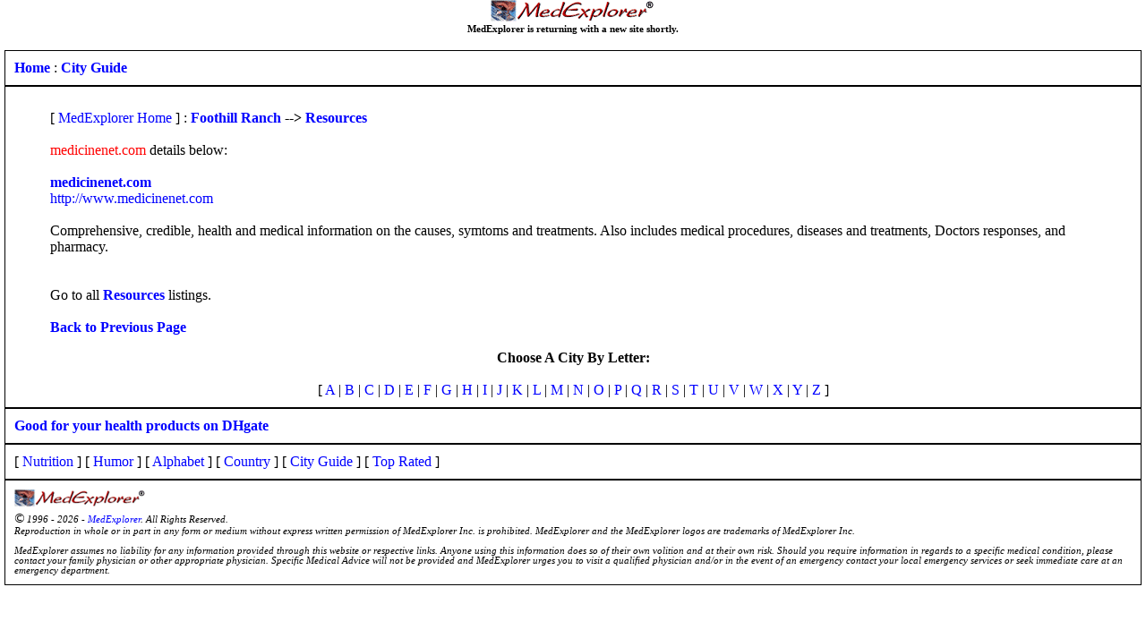

--- FILE ---
content_type: text/html;charset=UTF-8
request_url: http://www.medexplorer.com/cityguide.cfm?Source=det&city=Foothill%20Ranch&Counter=5269&subcat1=Resources
body_size: 6058
content:
<STYLE type="text/css">
<!--
body { 
margin: 0px; 
font-family: Verdana; font-size: 12pt; font-weight: normal;
background-color: #ffffff;
} 

.winside
{ 
position: relative;
background-color: #fff;
padding: 10px;
margin-left: 5px;
margin-right: 5px;
border: 1px solid black;
}

.spacer {font-size: 1px}
.legal11 { font-family: Arial, Helvetica, sans-serif; font-size: 11pt; font-weight: normal; color: #000000;}
.legal10 { font-family: Arial, Helvetica, sans-serif; font-size: 10pt; font-weight: normal; color: #000000;}
.legal9 { font-family: Arial, Helvetica, sans-serif; font-size: 9pt; font-weight: normal; color: #000000;}
.legal8 { font-family: Arial, Helvetica, sans-serif; font-size: 8pt; font-weight: normal; color: #000000;}
.legal7 { font-family: Arial, Helvetica, sans-serif; font-size: 7pt; font-weight: normal; color: #000000;}
.verd11 { font-family: Verdana; font-size: 11pt; font-weight: normal; color: #000000;}
.verd10 { font-family: Verdana; font-size: 10pt; font-weight: normal; color: #000000;}
.verd9 { font-family: Verdana; font-size: 9pt; font-weight: normal; color: #000000;}
.verd8 { font-family: Verdana; font-size: 8pt; font-weight: normal; color: #000000;}
.verd7 { font-family: Verdana; font-size: 7pt; font-weight: normal; color: #000000;}
.spcsh { font-family: Arial, Helvetica, sans-serif; font-size: 7pt; font-weight: bold; color: #990000;}

A:link {text-decoration: none; color: Blue}
A:visited {text-decoration: none; color: Blue}
A:active {text-decoration: none; color: Blue}
A:hover {text-decoration: UNDERLINE; color: Blue}

-->
</STYLE>

<div align=center>
<a href="../index.cfm">
<img src="../images/185x25medexplorer.gif" alt="MedExplorer" width="185" height="25" border="0">
</a>
<span class=verd8>
<br>
<b>MedExplorer is returning with a new site shortly.</b>
</span>
</div>
<br>


<div class=winside>

	<a href="index.cfm"><b>Home</b></a> : <a href="cityguide.cfm"><b>City Guide</b></a>

</div>
<div class=winside>


<blockquote>

[ <a href="index.cfm">MedExplorer Home</a> ] : <b><a href="cityguide.cfm?Source=Ct&city=Foothill Ranch">Foothill Ranch</a> --> <a href="cityguide.cfm?Source=sub&Subcat1=Resources&city=Foothill Ranch">Resources</a></b>
<br><br><font color=red>medicinenet.com</font> details below:<br><br>
<b><a href="http://www.medicinenet.com" target=new>medicinenet.com</a></b>
<br><a href="http://www.medicinenet.com" target=new>http://www.medicinenet.com</a>
<br><br>Comprehensive, credible, health and medical information on the causes, symtoms and treatments. Also includes medical procedures, diseases and treatments, Doctors responses, and pharmacy.
<br>
<br><br>
Go to all <a href="subcategory.cfm?Nav=subcategory&subcat1=Resources&category=Disease_Disorders"><b>Resources</b></a> listings.
<br>
<br><a href="cityguide.cfm?Source=sub&Subcat1=Resources&city=Foothill Ranch"><b>Back to Previous Page</b></a>


</blockquote>


<center>
<b>Choose A City By Letter:</b>
<br><br>

[ <a href="cityguide.cfm?Source=Let&Letter=A">A</a> | <a href="cityguide.cfm?Source=Let&Letter=B">B</a> | <a href="cityguide.cfm?Source=Let&Letter=C">C</a> | <a href="cityguide.cfm?Source=Let&Letter=D">D</a> | <a href="cityguide.cfm?Source=Let&Letter=E">E</a> | <a href="cityguide.cfm?Source=Let&Letter=F">F</a> | <a href="cityguide.cfm?Source=Let&Letter=G">G</a> | <a href="cityguide.cfm?Source=Let&Letter=H">H</a> 
| <a href="cityguide.cfm?Source=Let&Letter=I">I</a> | <a href="cityguide.cfm?Source=Let&Letter=J">J</a> | <a href="cityguide.cfm?Source=Let&Letter=K">K</a> | <a href="cityguide.cfm?Source=Let&Letter=L">L</a> | <a href="cityguide.cfm?Source=Let&Letter=M">M</a> | <a href="cityguide.cfm?Source=Let&Letter=N">N</a> | <a href="cityguide.cfm?Source=Let&Letter=O">O</a> | <a href="cityguide.cfm?Source=Let&Letter=P">P</a> 
| <a href="cityguide.cfm?Source=Let&Letter=Q">Q</a> | <a href="cityguide.cfm?Source=Let&Letter=R">R</a> | <a href="cityguide.cfm?Source=Let&Letter=S">S</a> | <a href="cityguide.cfm?Source=Let&Letter=T">T</a> | <a href="cityguide.cfm?Source=Let&Letter=U">U</a> | <a href="cityguide.cfm?Source=Let&Letter=V">V</a> | <a href="cityguide.cfm?Source=Let&Letter=W">W</a> | <a href="cityguide.cfm?Source=Let&Letter=X">X</a> 
| <a href="cityguide.cfm?Source=Let&Letter=Y">Y</a> | <a href="cityguide.cfm?Source=Let&Letter=Z">Z</a> ] 
</center>

</div>

<div class=winside>
	<a href="https://www.dhgate.com/activities/health-care.html" target=_new><b>Good for your health products on DHgate</b></a>
</div>
<div class=winside>
[ <a href="../nutrition/navigate.cfm">Nutrition</a> ] [ <a href="../humor/humor.cfm">Humor</a> ]
[ <a href="../alphabet.cfm">Alphabet</a> ] [ <a href="../countryguide.cfm">Country</a> ]
[ <a href="../cityguide.cfm">City Guide</a> ] [ <a href="../toprated.cfm">Top Rated</a> ]
</div>

<div class=winside>


<a href="http://www.medexplorer.com"><img src="../images/185x25medexplorer.gif" alt="MedExplorer" height="20" border="0"></a> &nbsp;</td>
<br>
<span class=verd8>
<i><span class=verd11>&copy;</span> 1996 - 2026 - <a href="http://www.medexplorer.com"><span class=code8>MedExplorer</span></a>. All Rights Reserved. 
	<br>
	Reproduction in whole or in 
	part in any form or medium without express written permission of MedExplorer Inc. is 
	prohibited. MedExplorer and the MedExplorer logos are trademarks of MedExplorer Inc. 
	<br><br>
MedExplorer assumes no liability for any information provided through this website or 
respective links. Anyone using this information does so of their own volition and at 
their own risk. Should you require information in regards to a specific medical condition, 
please contact your family physician or other appropriate physician. Specific Medical Advice 
will not be provided and MedExplorer urges you to visit a qualified physician and/or in the 
event of an emergency contact your local emergency services or seek immediate care at an 
emergency department. </i>
</span>	

</div>
<br>
<br>
<br><br>
